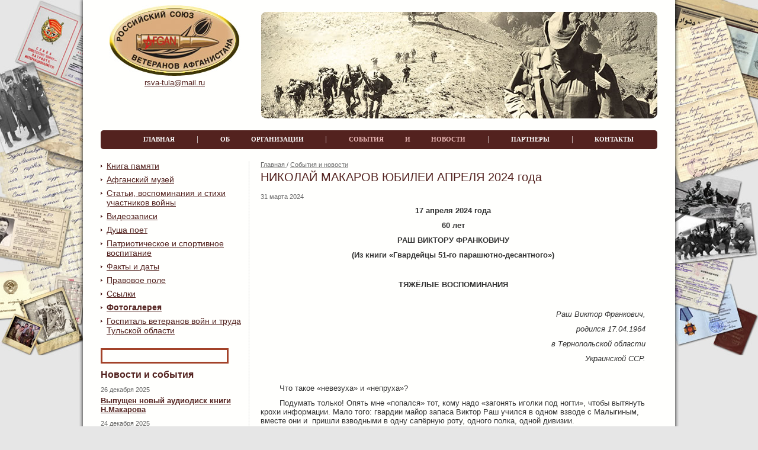

--- FILE ---
content_type: text/html; charset=utf-8
request_url: http://www.rsva-tula.ru/news/nikolay_makarov_____yubilei_aprelya__2024_goda_/
body_size: 14399
content:
<!DOCTYPE html PUBLIC "-//W3C//DTD XHTML 1.0 Transitional//EN" "http://www.w3.org/TR/xhtml1/DTD/xhtml1-transitional.dtd">
<html xmlns="http://www.w3.org/1999/xhtml" xml:lang="ru">
<head>
	<title>НИКОЛАЙ МАКАРОВ     ЮБИЛЕИ АПРЕЛЯ  2024 года  / Российский Союз ветеранов Афганистана  Тульская региональная организация</title>
	<meta http-equiv="Content-Type" content="text/html; charset=utf-8" />
	<meta http-equiv="Description" content="НИКОЛАЙ МАКАРОВ     ЮБИЛЕИ АПРЕЛЯ  2024 года  / Российский Союз ветеранов Афганистана  Тульская региональная организация">
	<meta http-equiv="Keywords" content="НИКОЛАЙ МАКАРОВ     ЮБИЛЕИ АПРЕЛЯ  2024 года ">
	<link rel="stylesheet" type="text/css" href="/site/common/rsva-tula.ru/s/reset.css;/site/common/rsva-tula.ru/s/style.css;/system/plugins/fancy/fancy.css" />
	<script type="text/javascript" src="/system/plugins/jquery/jquery.js,jquery.corner.js,jquery.form.js;/system/plugins/fancy/jquery.fancybox.js,jquery.metadata.js,jquery.pngFix.pack.js;/site/common/rsva-tula.ru/js/script.js"></script>

	<!--[if lte IE 7]>
		<script type="text/javascript" src="/system/plugins/fixpng/fixpng.js"></script>
		<style type="text/css">
			IMG, .fixPNG { filter:expression(fixPNG(this)); }
			.fixPNG { position: relative; }
		</style>
	<![endif]-->

	<script type="text/javascript">
		$(document).ready(function(){
			$(".upmenu").corner("round 5px");
			$(".upsubmenu").corner("round 5px");
			$(".top").corner("round 10px");
			$(".top_left_2").corner("round left 10px");
			$(".top_right_1").corner("round 10px");
		});
	</script>
</head>
<body class="fixPNG">

<!-- Yandex.Metrika counter -->
<div style="display:none;"><script type="text/javascript">
(function(w, c) {
    (w[c] = w[c] || []).push(function() {
        try {
            w.yaCounter5033557 = new Ya.Metrika(5033557);
             yaCounter5033557.clickmap(true);
             yaCounter5033557.trackLinks(true);
        
        } catch(e) { }
    });
})(window, 'yandex_metrika_callbacks');
</script></div>
<script src="//mc.yandex.ru/metrika/watch.js" type="text/javascript" defer="defer"></script>
<noscript><div><img src="//mc.yandex.ru/watch/5033557" style="position:absolute; left:-9999px;" alt="" /></div></noscript>
<!-- /Yandex.Metrika counter -->

<!--LiveInternet counter--><script type="text/javascript"><!--
new Image().src = "//counter.yadro.ru/hit?r"+
escape(document.referrer)+((typeof(screen)=="undefined")?"":
";s"+screen.width+"*"+screen.height+"*"+(screen.colorDepth?
screen.colorDepth:screen.pixelDepth))+";u"+escape(document.URL)+
";"+Math.random();//--></script><!--/LiveInternet-->

<div id="outer">
	<div id="header">
		<!--- begin: шапка 1 --->
		<div class="top top1">
			<div class="top_left_1">
				<a href="/"><img src="/site/common/rsva-tula.ru/i/logo.jpg" class="top_logo"/></a>
				<p class="top_phone">
					<p class="mail"><a href="mailto: rsva-tula@mail.ru"> rsva-tula@mail.ru</a></span></p>		
				</p>
			</div>
			<div class="top_right_1"></div>
		</div>
		<!--- end   шапка 1 --->
		<ul class="upmenu">
	<li class="delimitor_none">&nbsp;</li> <li><a href="/"><span>Главная</span></a></li> <li class="delimitor">|</li> <li><a href="/about/"><span>Об&nbsp;организации</span></a></li> <li class="delimitor">|</li> <li class="act"><a href="/news/"><span>События&nbsp;и&nbsp;новости</span></a></li> <li class="delimitor">|</li> <li><a href="/partners/"><span>Партнеры</span></a></li> <li class="delimitor">|</li> <li><a href="/contacts/"><span>Контакты</span></a></li> <li class="delimitor_none">&nbsp;</li><li class="um_img"><img src="/site/common/i/whitepx.gif" width="900" height="1" vspace="0" hspace="0"/></li></ul>
<script type="text/javascript">
	$(document).ready(function(){
		if(!$.browser.webkit){
			$("UL.upmenu LI.um_img").before(" ");
		}
		if($.browser.msie && parseInt($.browser.version)>=8) {
			$(".um_img").before('<li class="delimitor_none">&nbsp;</li> ');
		}
	});
</script>	</div>
	<div id="outer_wrapper">
		<div id="wrapper">
			<div id="container">
				<div id="content">
					<div id="left">
								
		<ul class="leftmenu"><li><div class="leftmenu_arrow"><div class="leftmenu_arrow2"></div></div><a href="/memory_book/pogibshie_v_afganistane/">Книга памяти</a></li><li><div class="leftmenu_arrow"><div class="leftmenu_arrow2"></div></div><a href="/afganskiy_muzey/">Афганский музей</a></li><li><div class="leftmenu_arrow"><div class="leftmenu_arrow2"></div></div><a href="/memories_of_participants/">Статьи, воспоминания и стихи участников войны</a></li><li><div class="leftmenu_arrow"><div class="leftmenu_arrow2"></div></div><a href="/video/">Видеозаписи</a></li><li><div class="leftmenu_arrow"><div class="leftmenu_arrow2"></div></div><a href="/dusha_poet/">Душа поет</a></li><li><div class="leftmenu_arrow"><div class="leftmenu_arrow2"></div></div><a href="/patriotic/">Патриотическое и спортивное воспитание</a></li><li><div class="leftmenu_arrow"><div class="leftmenu_arrow2"></div></div><a href="/facts_dates/">Факты и даты</a></li><li><div class="leftmenu_arrow"><div class="leftmenu_arrow2"></div></div><a href="/documents/">Правовое поле</a></li><li><div class="leftmenu_arrow"><div class="leftmenu_arrow2"></div></div><a href="/links/">Ссылки</a></li><li><div class="leftmenu_arrow"><div class="leftmenu_arrow2"></div></div><a href="/photo/"><b>Фотогалерея</b></a></li><li><div class="leftmenu_arrow"><div class="leftmenu_arrow2"></div></div><a href="http://www.rsva-tula.ru/news/gospital_veteranov_voyn_i_truda_v_tulskoy_oblasti/ ">Госпиталь ветеранов войн и труда Тульской области</a></li></ul>
								<div style="width:200px; padding-bottom:10px; margin-bottom:10px;  padding-left:10px; padding-top:10px; border:3px solid #A34229;"><a href="/srochnye_objavlenija/"></a> </div>
						
						<div class="left_h1">Новости и события</div>
<div class="main_news_str">	
	<div class="main_news_date">26&nbsp;декабря&nbsp;2025</div>
	<div class="main_news_title"><a href="/news/vypushen_novyy_audiodisk_knigi_nmakarova/">Выпущен новый аудиодиск книги Н.Макарова</a></div>
	<div class="main_news_text">
			</div>
</div><div class="main_news_str">	
	<div class="main_news_date">24&nbsp;декабря&nbsp;2025</div>
	<div class="main_news_title"><a href="/news/nikolay_makarov_____yubilei_yanvarya__2026_goda_/">НИКОЛАЙ МАКАРОВ     ЮБИЛЕИ ЯНВАРЯ  2026 года </a></div>
	<div class="main_news_text">
			</div>
</div><div class="main_news_str">	
	<div class="main_news_date">24&nbsp;декабря&nbsp;2025</div>
	<div class="main_news_title"><a href="/news/nikolay_makarov_____pamyat_yanvarya__2026_goda_/">НИКОЛАЙ МАКАРОВ     ПАМЯТЬ ЯНВАРЯ  2026 года </a></div>
	<div class="main_news_text">
			</div>
</div><div class="main_news_str">	
	<div class="main_news_date">19&nbsp;декабря&nbsp;2025</div>
	<div class="main_news_title"><a href="/news/v_beleve_proshlo_nagrazhdenie_uchastnikov_konkursov/">В Белеве прошло награждение участников конкурсов</a></div>
	<div class="main_news_text">
			</div>
</div><div class="main_news_str">	
	<div class="main_news_date">17&nbsp;декабря&nbsp;2025</div>
	<div class="main_news_title"><a href="/news/25_dekabrya_2025_goda_proydet_meropriyatie_v_tule_posvyashennoe_dnyu_vvoda_sovetskih_voysk_v_afganistan_/">25 декабря 2025 года ПРОЙДЕТ МЕРОПРИЯТИЕ в ТУЛЕ, посвященное Дню ввода Советских войск в Афганистан </a></div>
	<div class="main_news_text">
			</div>
</div><div class="main_news_str">	
	<div class="main_news_date">17&nbsp;декабря&nbsp;2025</div>
	<div class="main_news_title"><a href="/news/belevskie_veterany_proveli_sredi_molodezhi_sorevnovaniya_po_strelbe/">Белевские ветераны провели среди молодежи соревнования по стрельбе</a></div>
	<div class="main_news_text">
			</div>
</div><div class="main_news_str">	
	<div class="main_news_date">10&nbsp;декабря&nbsp;2025</div>
	<div class="main_news_title"><a href="/news/vstrecha_veterana_s_uchashimisya_v_den_geroev_otechestva/">Встреча ветерана с учащимися в День Героев Отечества</a></div>
	<div class="main_news_text">
			</div>
</div><div class="main_news_str">	
	<div class="main_news_date">08&nbsp;декабря&nbsp;2025</div>
	<div class="main_news_title"><a href="/news/8_dekabrya_2025_goda__umer_gvardii_podpolkovnik__kosticyn_vladimir_mihaylovich__15041952__08121925_/">8 декабря 2025 года  умер гвардии подполковник  КОСТИЦЫН ВЛАДИМИР МИХАЙЛОВИЧ  (15.04.1952 – 08.12.1925) </a></div>
	<div class="main_news_text">
			</div>
</div><div class="main_news_str">	
	<div class="main_news_date">07&nbsp;декабря&nbsp;2025</div>
	<div class="main_news_title"><a href="/news/patrioticheskiy_marafon_s_prezentaciey_knigi_viktora_borisova/">Патриотический марафон с презентацией книги Виктора Борисова</a></div>
	<div class="main_news_text">
			</div>
</div><div class="main_news_str">	
	<div class="main_news_date">05&nbsp;декабря&nbsp;2025</div>
	<div class="main_news_title"><a href="/news/miting_v_chest_84-y_godovshiny_oborony_tuly_ot_nemecko-fashistskih_zahvatchikov_/">Митинг в честь 84-й годовщины обороны Тулы от немецко-фашистских захватчиков </a></div>
	<div class="main_news_text">
			</div>
</div><div class="main_news_str">	
	<div class="main_news_date">05&nbsp;декабря&nbsp;2025</div>
	<div class="main_news_title"><a href="/news/vstrecha_bibliotekarey_tulskih_shkol_s_veteranom-afgancem_pisatelem_nikolaem_makarovym/">Встреча библиотекарей тульских школ с ветераном-афганцем писателем Николаем Макаровым</a></div>
	<div class="main_news_text">
			</div>
</div><div class="main_news_str">	
	<div class="main_news_date">03&nbsp;декабря&nbsp;2025</div>
	<div class="main_news_title"><a href="/news/blagodarnost_ot_chitateley_tuly_i_tulskoy_oblasti___n_a_makarovu_/">Благодарность от читателей Тулы и Тульской области   Н. А. МАКАРОВУ </a></div>
	<div class="main_news_text">
			</div>
</div><div class="main_news_str">	
	<div class="main_news_date">30&nbsp;ноября&nbsp;2025</div>
	<div class="main_news_title"><a href="/news/nikolay_makarov_____yubilei_dekabrya__2025_goda_/">НИКОЛАЙ МАКАРОВ     ЮБИЛЕИ ДЕКАБРЯ  2025 года </a></div>
	<div class="main_news_text">
			</div>
</div><div class="main_news_str">	
	<div class="main_news_date">27&nbsp;ноября&nbsp;2025</div>
	<div class="main_news_title"><a href="/news/maou_sosh_19_goroda_kaliningrada_i_organizaciya_veteranov_afganistana_druzhina_g_aleksin_obedinili_usiliya_/">МАОУ СОШ №19 города Калининграда и организация ветеранов Афганистана «Дружина» г. Алексин объединили усилия. </a></div>
	<div class="main_news_text">
			</div>
</div><div class="main_news_str">	
	<div class="main_news_date">27&nbsp;ноября&nbsp;2025</div>
	<div class="main_news_title"><a href="/news/urok_muzhestva_v_tulskom_kolledzhe_im_demidova/">Урок Мужества в Тульском колледже им. Демидова</a></div>
	<div class="main_news_text">
			</div>
</div><div class="main_news_str">	
	<div class="main_news_date">24&nbsp;ноября&nbsp;2025</div>
	<div class="main_news_title"><a href="/news/razgovor_o_vazhnom_v_muzee_co_36/">Разговор о важном в музее ЦО №36</a></div>
	<div class="main_news_text">
			</div>
</div><div class="main_news_str">	
	<div class="main_news_date">22&nbsp;ноября&nbsp;2025</div>
	<div class="main_news_title"><a href="/news/v_bogorodicke_tulskoy_oblasti_proshel_turnir_po_dzyudo_pamyati_mayora_fsb_vv_shramko/">В Богородицке Тульской области прошел турнир по дзюдо памяти майора ФСБ В.В. Шрамко</a></div>
	<div class="main_news_text">
			</div>
</div><div class="main_news_str">	
	<div class="main_news_date">22&nbsp;ноября&nbsp;2025</div>
	<div class="main_news_title"><a href="/news/v_parke_patriot_tuly_sostoyalsya_vecher_pamyati_va_vostrotina/">В Парке Патриот Тулы состоялся вечер Памяти В.А. Востротина</a></div>
	<div class="main_news_text">
			</div>
</div><div class="main_news_str">	
	<div class="main_news_date">10&nbsp;ноября&nbsp;2025</div>
	<div class="main_news_title"><a href="/news/101_god_fedoseevu/">101 год Федосееву</a></div>
	<div class="main_news_text">
			</div>
</div><div class="main_news_str">	
	<div class="main_news_date">10&nbsp;ноября&nbsp;2025</div>
	<div class="main_news_title"><a href="/news/razgovor_o_glavnom_/">Разговор о главном </a></div>
	<div class="main_news_text">
			</div>
</div><div class="read_all_news"><a href="/news/">Читать все новости</a></div>






<div><a href="http://www.xn--80aesics2c1c.xn--p1ai/" target="_blank"><img src="/files/images/c7e1e7d0efbee8fae629aeab29b33865.jpg"/></a></div>


	
<div>



</div>
					</div>
					<div id="main">
						<p class="path" itemscope itemtype="http://schema.org/BreadcrumbList"><span itemprop="itemListElement" itemscope itemtype="http://schema.org/ListItem"><a itemprop="item" href="/">
            <meta itemprop="name" content="Главная">
            <meta itemprop="position" content="1">
            Главная
            </a></span> / <span itemprop="itemListElement" itemscope itemtype="http://schema.org/ListItem"><a itemprop="item" href="/news/">
            <meta itemprop="name" content="События и новости">
            <meta itemprop="position" content="2">
            События и новости
            </a></span></p>						<h1>НИКОЛАЙ МАКАРОВ     ЮБИЛЕИ АПРЕЛЯ  2024 года </h1>
						<p class="news_full_date">
	31&nbsp;марта&nbsp;2024</p>
<p align="center"><b>17 апреля 2024 года</b></p>
<p align="center"><b>60 лет </b></p>
<p align="center"><b>РАШ ВИКТОРУ ФРАНКОВИЧУ</b></p>
<p align="center"><b>(Из книги &laquo;Гвардейцы 51-го парашютно-десантного&raquo;)</b></p>
<p align="center"><b>&nbsp;</b></p>
<p align="center"><b>ТЯЖЁЛЫЕ ВОСПОМИНАНИЯ</b></p>
<p align="center">&nbsp;</p>
<p align="right"><i>Раш Виктор Франкович, </i></p>
<p align="right"><i>родился 17.04.1964 </i></p>
<p align="right"><i>в Тернопольской области </i></p>
<p align="right"><i>Украинской ССР.</i></p>
<p align="right"><i>&nbsp;</i></p>
<p>&nbsp;&nbsp;&nbsp;&nbsp;&nbsp;&nbsp;&nbsp; Что такое &laquo;невезуха&raquo; и &laquo;непруха&raquo;?</p>
<p>&nbsp;&nbsp;&nbsp;&nbsp;&nbsp;&nbsp;&nbsp; Подумать только! Опять мне &laquo;попался&raquo; тот, кому надо &laquo;загонять иголки под ногти&raquo;, чтобы вытянуть крохи информации. Мало того: гвардии майор запаса Виктор Раш учился в одном взводе с Малыгиным, вместе они и&nbsp; пришли взводными в одну сапёрную роту, одного полка, одной дивизии.</p>
<p>&nbsp;&nbsp;&nbsp;&nbsp;&nbsp;&nbsp;&nbsp; &ndash; Потом наши дороги разошлись&hellip;</p>
<p>&nbsp;&nbsp;&nbsp;&nbsp;&nbsp;&nbsp;&nbsp; &ndash; Наконец-то процесс пошёл, &ndash; подумал я, а вслух произнёс всего одну букву. &ndash; И?</p>
<p>&nbsp;&nbsp;&nbsp;&nbsp;&nbsp;&nbsp;&nbsp; &ndash; Стал замкомроты, через некоторое время предложили командовать ремонтной ротой полка, затем &ndash; заместитель по вооружению командира второго батальона.<i></i></p>
<p><i>&nbsp;&nbsp;&nbsp;&nbsp;&nbsp;&nbsp;&nbsp; Первое небольшое авторское отступление.</i></p>
<p><i>&nbsp;&nbsp;&nbsp;&nbsp;&nbsp;&nbsp;&nbsp; В девяносто четвёртом году гвардии майор Раш с усиленным батальоном направляется на первую чеченскую войну. Три месяца войны &ndash; орден &laquo;Мужества&raquo; и медаль &laquo;За отвагу&raquo;, ранение.</i></p>
<p><i>&nbsp;&nbsp;&nbsp;&nbsp;&nbsp;&nbsp;&nbsp; </i>&ndash; Почему-то думал, что за Чечню у тебя Красная Звезда.</p>
<p>&nbsp;&nbsp;&nbsp;&nbsp;&nbsp;&nbsp;&nbsp; &ndash; Нет, этот орден я получил в восемьдесят девятом, когда ещё служил в сапёрной роте и со своим взводом производил сплошное разминирование в Арсеньевском районе.</p>
<p>&nbsp;&nbsp;&nbsp;&nbsp;&nbsp;&nbsp;&nbsp; &ndash; Поясни &ndash; сплошное разминирование?</p>
<p>&nbsp;&nbsp;&nbsp;&nbsp;&nbsp;&nbsp;&nbsp; &ndash; В 41&ndash;42, когда немцев отогнали от Тулы, какой-то период шла позиционная война. Наши войска стояли на правом берегу Оки в Тульской области, а на противоположном берегу в Орловской области стояли войска противника. И те, и другие перед своей линией траншей ставили мины. Никто эти мины с тех пор не трогал. Моему взводу &laquo;нарезали&raquo; тридцать гектаров полей на нашей стороне и мы два месяца извлекали из земли этот смертоносный груз. Не только мины: неразорвавшиеся снаряды, гранаты, авиабомбы. &ndash; &nbsp;&nbsp;&nbsp;&nbsp;&nbsp;&nbsp;&nbsp;&nbsp;&nbsp;&nbsp;&nbsp;&nbsp;И предвидя мой вопрос. &ndash; Нет, всё обошлось без эксцессов, даже &ndash; без банальных бытовых травм.</p>
<p>&nbsp;&nbsp;&nbsp;&nbsp;&nbsp;&nbsp;&nbsp; &ndash; Чечня &ndash; хотя бы один боевой эпизод.</p>
<p>&nbsp;&nbsp;&nbsp;&nbsp;&nbsp;&nbsp;&nbsp; Он тяжело вздыхает, долго думает. Я не мешаю, не пристаю с расспросами.</p>
<p>&nbsp;&nbsp;&nbsp;&nbsp;&nbsp;&nbsp;&nbsp; &ndash; Завтра Серёга Громов должен был убывать домой, в Тулу, а сегодня&hellip; сегодня он попёрся на боевую операцию. Батальон перешёл на правый берег Терека и вступил в бой. Во главе тыловой группы с техникой и личным составом я остался на левом берегу. Через некоторое время передают по рации, что там, у них, появились раненые и &laquo;двухсотые&raquo;. На БТРах выдвигаемся к взорванному мосту и на лямках поднимаем наших. Среди &laquo;двухсотых&raquo; был и Громов.</p>
<p>&nbsp;&nbsp;&nbsp;&nbsp;&nbsp;&nbsp;&nbsp; &ndash; Губанов тоже про Громова рассказывал.</p>
<p>&nbsp;&nbsp;&nbsp;&nbsp;&nbsp;&nbsp;&nbsp; &ndash; Только двинулись в обратный путь &ndash; начался минно-ракетный обстрел. Здесь меня и ранило.</p>
<p>&nbsp;&nbsp;&nbsp;&nbsp;&nbsp;&nbsp;&nbsp; <i>Второе небольшое авторское отступление.</i></p>
<p><i>&nbsp;&nbsp;&nbsp;&nbsp;&nbsp;&nbsp;&nbsp; Виктор Франкович Раш после Чечни был назначен на должность начальника бронетанковой службы 51-го полка, в девяносто восьмом &ndash; начальник бронетанковой службы международной бригады в Югославии НАТОвские медали за это, с 1999 по 2003 года &ndash; преподаватель на военной кафедре в &laquo;Политехе&raquo;.</i></p>
<p><i>&nbsp;&nbsp;&nbsp;&nbsp;&nbsp;&nbsp;&nbsp; </i>&ndash; Вить, &ndash; я сижу в его кабинете на четвёртом этаже в управлении МЧС или как там её, что на улице Демонстрации, где пожарная часть, &ndash; на двери твоего кабинета табличка: &laquo;Старший государственный инспектор по маломерным судам&raquo;.</p>
<p>&nbsp;&nbsp;&nbsp;&nbsp;&nbsp;&nbsp;&nbsp; Он смеётся.</p>
<p>&nbsp;&nbsp;&nbsp;&nbsp;&nbsp;&nbsp;&nbsp; &ndash; ГАИ на воде. Функции почти такие, только на воде нарушений меньше. За четыре года &ndash; всего один трагический случай: на гидроцикле молодая супружеская пара &ndash; год после свадьбы &ndash; на Воронке, не справившись с управлением, на полной скорости врезалась в опору моста.</p>
<p>&nbsp;&nbsp;&nbsp;&nbsp;&nbsp;&nbsp;&nbsp; Он опять тяжело вздохнул.</p>
<p>&nbsp;&nbsp;&nbsp;&nbsp;&nbsp;&nbsp;&nbsp; На том мы и расстались до новых встреч.</p>
<p align="right"><i>26 февраля 2010 года, </i></p>
<p align="right"><i>Тула.</i></p>
<p align="right"><i>&nbsp;</i></p>
<p align="right"><i>&nbsp;</i></p>
<p align="right"><i>&nbsp;</i></p>
<p align="right"><i>&nbsp;</i></p>
<p align="right"><i>&nbsp;</i></p>
<p align="right"><i>&nbsp;</i></p>
<p align="right"><i>&nbsp;</i></p>
<p align="right"><i>&nbsp;</i></p>
<p align="right"><i>&nbsp;</i></p>
<p align="right"><i>&nbsp;</i></p>
<p align="center"><b>28 апреля 2024 года</b></p>
<p align="center"><b>60 лет </b></p>
<p align="center"><b>афганцу</b></p>
<p align="center"><b>АТАНОВУ ЕГОРУ ВАСИЛЬЕВИЧУ</b></p>
<p align="center"><b>&nbsp;</b></p>
<p align="center"><b>ПРИНИМАЮ КОМАНДОВАНИЕ НА СЕБЯ</b></p>
<p align="center">&nbsp;</p>
<p align="right"><i>Атанов Егор Васильевич,</i></p>
<p align="right"><i>&nbsp;родился 28.04.1964 </i></p>
<p align="right"><i>в селе Белгородской области.</i></p>
<p><i>&nbsp;</i></p>
<p>&hellip;В актовом зале школы повисла напряженная тишина&hellip; Почти сотня мальчишек и девчонок, вцепившись в подлокотники кресел, не могут отвести взглядов от экрана, на котором десантники бесстрашно штурмуют афганские горы&hellip;&nbsp; Они еще не знают, что рядом с ними, в зале, сидит не просто свидетель, а непосредственный участник тех событий&hellip; Потом&nbsp; он будет&nbsp; рассказывать им о далекой стране Афганистане, детях, никогда не видевших игрушек и, конечно, о боевых товарищах. Не почестей ради, а ради того, чтобы знали, чтобы помнили и чтобы если, не дай Бог, случится, были готовы принять командование на себя.</p>
<p>Как и десятки его сверстников, Егор, конечно, мечтал о подвигах, об армейской романтике, настоящих, проверенных в боях и походах товарищах. Он уже видел себя четко чеканившим шаг в строю защитников Отечества, но первый визит в военкомат не просто охладил мальчишеский пыл, а практически разрушил мечту &ndash; надежда стать десантником рассеивалась как дым.</p>
<p>&ndash; Ну что приуныл? &ndash; подошел к нему седеющий майор. &ndash; Не взяли в десантуру?</p>
<p>Парнишка лишь обреченно отмахнулся в ответ.</p>
<p>&ndash; Не вешать нос, &ndash; приказным тоном сказал майор. &ndash; А если действительно хочешь носить&nbsp; голубой берет &ndash; иди в ДОСААФ, &ndash; и, похлопав по плечу, скрылся за дверью с надписью &laquo;Призывная комиссия&raquo;.</p>
<p>Второго приглашения Егор не ждал, и уже через несколько дней&nbsp; стоически осваивал непростую парашютно-десантную науку.</p>
<p>Спустя три месяца&nbsp; допризывной подготовки, он переступил порог военкомата имея на счету 3 самостоятельных прыжка.</p>
<p>Шел 1983 год &ndash; четвертый год войны в&nbsp; Афганистане, но беспокойства по этому поводу Егор не испытывал &ndash; эйфория ожидания призыва была сильнее&nbsp; тревог.</p>
<p>Тревога за сына поселилась в чутком материнском сердце. Бывшая партизанка-подпольщица, она как никто другой,&nbsp; знала, насколько тонка,&nbsp; насколько ненадежна грань,&nbsp; пролегающая между жизнью и смертью. И потому вечерами, в тусклом свете ночника,&nbsp; дрожащими руками вышивала сыну оберег. Стежок за стежком&hellip; спаси и сохрани&hellip; словно молитву читала. Через год ее оберег действительно спасет жизни сына и&nbsp; его товарищей.</p>
<p>В апреле самолетом военно-транспортной авиации&nbsp; Егора Атанова&nbsp; вместе с несколькими десятками призывников доставили в Ташкент. Дальше ехали поездом &ndash; куда не знали. И только когда оказались в Фергане, поняли &ndash; Афган.</p>
<p>Кабульский аэропорт встретил новобранцев минометным огнем, до бомбоубежища добирались перебежками, затем на вертолетах ребят доставили к месту службы &ndash; в 76-ую парашютно-десантную бригаду. Несколько ночей никто из них просто не мог заснуть &ndash; пулеметные очереди, разрывы снарядов&hellip; Какой уж тут сон?</p>
<p>Но совсем скоро эта &laquo;музыка войны&raquo;&nbsp; звучала для них как колыбельная.&nbsp;&nbsp;&nbsp;&nbsp;&nbsp;&nbsp; А вот тишина настораживала, пугала,&nbsp; томила нехорошими предчувствиями.&nbsp;&nbsp;&nbsp;&nbsp;&nbsp;&nbsp;&nbsp; В часы бессонницы&nbsp; все чаще вспоминался дом и мама, а душу терзало&nbsp;&nbsp; неосознанное&nbsp; чувство вины &ndash; крышу так и не починил, палисад не успел поправить&hellip; Как она там справляется? Но&nbsp; такие сны были скорее&nbsp; исключением из правил. Чаще &ndash; падал с ног от усталости и засыпал, где придется.</p>
<p>Предугадать ход событий на войне не возможно.&nbsp; На каждом&nbsp; метре земли, каждую&nbsp; секунду может случиться непредвиденное. И случалось не раз&hellip;</p>
<p>Десантному подразделению была поставлена задача обеспечить проход колонны с техникой &ndash; образцами новых зенитных комплексов &ndash; по дороге Кабул-Гердез. Солдаты назвали ее &laquo;дорогой смерти&raquo;, потому как проходила среди зарослей деревьев и кустарников &ndash; излюбленных мест для засад афганских душманов, у которых&nbsp; была своя задача &ndash; во чтобы то ни стало завладеть новым видом оружия.</p>
<p>Командование решило сработать на опережение и ночью очистить позиции, на которых могли укрепиться &laquo;духи&raquo;. Десантники пошли в ночную разведку, умением, сноровкой, с нескрываемой дерзостью&nbsp; без лишнего шума уничтожили &nbsp;засаду противника. Можно возвращаться, но когда рассвело стало ясно, что&nbsp; моджахедов значительно больше, чем предполагалось. И как не старались они&nbsp;&nbsp; предупредить нападение противника, колонна с техникой все-таки попала под обстрел.&nbsp; Пришлось вступить в бой.</p>
<p>На помощь пришли вертолеты и, как говорится, &laquo;причесали зеленку&raquo; на совесть. Но и тут неожиданность &ndash; с земли&nbsp; по&nbsp; воздушным машинам ударила зенитная&nbsp; установка. Возвращение к своим&nbsp; снова откладывалось &ndash; орудие надо было&nbsp; уничтожить любой ценой.</p>
<p>На выполнение задания вышла разведгруппа&nbsp; из восемнадцати бойцов. Усталость притупляла бдительность, рассеивала внимание, но выполнение задачи никто не отменял. Едва десантники&nbsp; вышли на открытое пространство, как их буквально обожгло шквальным огнем. Один за другим падали на землю товарищи, а огонь только нарастал. Скрывшись в высохшем арыке,&nbsp; попавшие в засаду бойцы заняли круговую оборону, завязался ожесточенный бой.</p>
<p>И снова трагическая неожиданность &ndash; в ста метрах&nbsp; выше,&nbsp; в горах остался тяжелораненый разведчик.&nbsp; Напоминать о главном принципе ВДВ &laquo;сам погибай, а товарища выручай&raquo; не пришлось &ndash; несколько солдат с командиром&nbsp; двинулись вверх по арыку.</p>
<p>Душманы поджидали десантников, знали, что своего не бросят на чужой земле, обязательно вернутся, чтобы забрать раненого.&nbsp; Огонь разбросал солдат по обеим сторонам оврага: кто и где &ndash; понять было невозможно, все слилось в общий вой автоматных очередей. А потом тишина&hellip; Уверенные в том, что десантники полностью уничтожены, моджахеды вышли из укрытия и направились в сторону стонущих раненых.</p>
<p>Из шока Егора вывел приказ раненого командира: &laquo;стреляйте, кто может&raquo; и, поднявшись в полный рост буквально в пяти метрах от врага и практически глядя ему в&nbsp; глаза, он нажал на пуск автомата. И стрелял, стрелял, стрелял&hellip;&nbsp;&nbsp;&nbsp;&nbsp;&nbsp; &nbsp;&nbsp;&nbsp;&nbsp;А когда наступила тишина,&nbsp; он понял, что не может разжать пальцев &ndash; раскаленный ствол автомата словно прирос к руке став с нею единым целым. Осмотрелся &ndash; один, за спиной &ndash; раненые товарищи, впереди &ndash; поверженный враг. Вот тут-то и вспомнил про материнский оберег &ndash; спаси и сохрани&hellip;</p>
<p>Надо было возвращаться.&nbsp; Потери были огромны: разведрота лишилась командира,&nbsp; подоспевшие на помощь солдаты уносили погибших &ndash; никто не должен оставаться на чужой земле, раненые помогали и поддерживали друг друга. И кто-то должен был прикрывать их отход. Но кто?&nbsp; Самым&nbsp; опытным и меньше всего пострадавшим в ходе боев оказался Егор, которому едва исполнилось девятнадцать лет.</p>
<p>Это только в кино герой, встав в полный рост в окопе, громогласно&nbsp; кричит с экрана: &laquo;Беру командование на себя&raquo;. В жизни все по-другому.</p>
<p>&ndash; Отходите, &ndash; сказал Егор, &ndash; я прикрою&hellip;&nbsp;</p>
<p>И это означало, что он&nbsp; принял на себя ответственность&nbsp; за выполнение задания командования,&nbsp; за жизнь товарищей и за все, что еще может случиться. Он принял командование на себя.</p>
<p>&hellip;Полдня, вымотанные&nbsp; бесконечными перебежками с перестрелками&nbsp; по воде и зарослям кустарника, неся на себе убитых и раненых,&nbsp; они вышли из окружения, к ночи добрались до&nbsp; бронемашин.</p>
<p>Задание&nbsp; командования десантники выполнили:&nbsp; обеспечили продвижение&nbsp; колонные с техникой, уничтожили зенитную установку,&nbsp; свыше семидесяти моджахедов. Цена?&nbsp; Тринадцать бойцов, тринадцать боевых товарищей, навсегда оставшихся молодыми.</p>
<p>За тот бой Егор Атанов будет удостоен ордена Красной Звезды. А пока война продолжалась&hellip;.&nbsp;</p>
<p>&hellip;Наряду с двумя воющими сторонами всегда есть третья. Та, на территории которой ведутся военные действия. И это &ndash; женщины, дети, старики.</p>
<p>Кем для них были российские солдаты?</p>
<p>Ненависти к людям, говорящим на другом языке, афганцы не испытывали. Те, кто жил в городах поближе к цивилизации,&nbsp; были даже им благодарны за&nbsp; построенные электростанции, заводы, дороги&hellip; Горцы &ndash; недолюбливали и даже побаивались: придут, под корень уничтожат&nbsp; посевы конопли &ndash; основной источник дохода. Сами же десантники конфликтов с местным населением старались избегать: чужую культуру и&nbsp; традиции надо уважать, &ndash; так требовало командование. И, несмотря на то, что жили практически&nbsp; впроголодь, никогда не выезжали из части без банок тушенки,&nbsp; пачек галет и сухарей. Знали, что как только колонна появится на дороге, десятки ребятишек будут бежать за бронемашинами и кричать: &laquo;бакшиш&raquo;, подарок значит&hellip; Хотя случалось всякое.</p>
<p>&hellip;Ничего не подозревающие солдаты направлялись в часть, когда из-за угла дома вдруг выскочит парнишка с автоматом наперевес. Десантник, первым увидевший опасность,&nbsp; вскинул оружие, но выстрелить не смог &ndash; ведь перед ним почти ребенок. Зато у афганского парнишки рука не дрогнула &ndash; автоматная очередь полоснула по руке, плечу, обожгла голову. Но и тогда никто из солдат не открыл ответного огня.</p>
<p>Позже раненый сослуживец успокаивал яростно негодующего Егора.</p>
<p>&ndash; Я подарил этому мальчишке жизнь&hellip;&nbsp; Пусть живет и помнит&hellip; Может лишний раз не выстрелит&hellip;</p>
<p>Нередко&nbsp; десантники пытались сами&nbsp; налаживать отношения со старейшинами горных селений, договаривались о &laquo;мирном сосуществовании&raquo;.</p>
<p>&hellip;Колонна с техникой в который раз попала под&nbsp; шквальный огонь моджахедов. Командование было в недоумении: прежде чем машины&nbsp; покидали часть,&nbsp; вся округа тщательно&nbsp; осматривалась, разведка&nbsp; заглядывала практически под каждый куст. Справа &ndash; горы, слева &ndash; бурлящая и довольно глубокая река, спрятаться просто негде. Решили устроить засаду. И как только колонна выехала на дорогу, с изумлением увидели, что буквально по воде речушку перебежали вооруженные люди, отстрелялись и таким же образом назад.</p>
<p>На другой день разведчики спустились к реке, огляделись. Оказалось, что под водой проложен понтонный мост. Вот по нему-то и переходили реку&nbsp; не боевики, а местные парни, совсем еще юнцы, для которых&nbsp; подобные вылазки были возможностью заработать.</p>
<p>Выросший в деревне, где всегда было принято уважать&nbsp; старших и&nbsp; следовать их указаниям, Егор понимал, что надо хотя бы попробовать поговорить со стариками &ndash; вдруг да получится,&nbsp; сколько жизней с обеих сторон удастся сохранить&hellip;</p>
<p>Решили пойти в селение.</p>
<p>&ndash; Отцы, &ndash; обратились&nbsp; десантники к страшим по роду. &ndash; Вы прекрасно знаете куда и зачем&nbsp; ходят ваши дети и внуки, и если вам дорога их жизнь &ndash; не пускайте&hellip;</p>
<p>Вроде бы и&nbsp; договорились. Но как только очередная колонна&nbsp; вышла из части на нее вновь &nbsp;пытались напасть и были встречены шквальным огнем&hellip; После этого вылазки прекратились.</p>
<p>Прощание с афганом&nbsp; было неоднозначным. С одной стороны очень хотелось домой, в мирную жизнь. С другой &ndash; все сознавали,&nbsp; что это невозможно &ndash; земля, политая кровью друзей да и своей собственной, всегда будет отзываться в их сердцах невысказанною болью.</p>
<p>На большую землю улетали вертолетами, небольшими группами. Прощались в спешке и как-то скомкано &ndash; почему-то было неудобно перед теми, кто оставался. И вот уже&nbsp; с высоты птичьего полета,&nbsp; они в последний раз охватили взглядом&nbsp; афганские горы&nbsp; и боевых товарищей, цепью уходящих вверх по ущелью.</p>
<p>Спустя несколько лет, встав на ноги, Егор Атанов будет&nbsp; помогать и поддерживать&nbsp; воюющих в Афганистане десантников, направляя в далекую страну тысячи литров бензина и дизтоплева, сотни самых необходимых в быту вещей. А еще четверть века,&nbsp; прошедшего&nbsp; после вывода советских войск из Афганистана, он будет поздравлять с праздниками матерей и вдов погибших товарищей, заезжать в дни рождений, да и просто &ndash; на огонек.</p>
<p>И, несмотря на занятость, никогда&nbsp; не откажется встретиться с призывниками&nbsp; и молодежью &ndash; они должны знать, должны помнить, должны быть готовы принять командование на себя.</p>
<p align="right"><i>Наталья Галкина,</i></p>
<p align="right"><i>Тула.</i></p>
<p>&nbsp;</p>
<p align="center"><b>&nbsp;</b></p>

<p class="news_full_back">
	<a href="javascript:history.back(1)">&laquo; назад</a>
</p>					</div>
				</div>
			</div>
			<div class="clearing">&nbsp;</div>
		</div>
	</div>
</div>
<div id="footer">
	<div class="footer_left">
		Copyright © 2010-2026 Российский Союз ветеранов Афганистана  Тульская региональная организация.<br/>
		<a href="http://tula.park-saitov.ru">Услуги по разработке сайтов в Туле</a> &mdash; Парк сайтов. 
	</div>
	<div class="footer_center">
		<span class="footer_phone_code"></span><span class="footer_phone_number">rsva-tula@mail.ru</span>
	</div>
	<div class="footer_right">
		<!--LiveInternet logo--><a href="http://www.liveinternet.ru/click"
target="_blank"><img src="//counter.yadro.ru/logo?14.1"
title="LiveInternet: показано число просмотров за 24 часа, посетителей за 24 часа и за сегодня"
alt="" border="0" width="88" height="31"/></a><!--/LiveInternet-->

	</div>
</div>
</body>
</html>

--- FILE ---
content_type: text/css
request_url: http://www.rsva-tula.ru/site/common/rsva-tula.ru/s/reset.css;/site/common/rsva-tula.ru/s/style.css;/system/plugins/fancy/fancy.css
body_size: 3405
content:
HTML{font-size:100.01%;}HTML,BODY,DIV,SPAN,OBJECT,IFRAME,H1,H2,H3,H4,H5,H6,P,BLOCKQUOTE,A,EM,SMALL,STRIKE,STRONG,SUB,SUP,DL,DT,DD,OL,UL,LI,FIELDSET,FORM,LABEL,LEGEND,TABLE,CAPTION,TBODY,TFOOT,THEAD,TR,TH,TD,HR{padding:0;margin:0;}OL,UL{list-style:none;}TABLE{border-collapse:collapse;border-spacing:0;}FIELDSET,FORM,IMG{border:0;}@import 'reset.css';BODY,HTML{padding:0;margin:0;font:13px Arial;color:#333;}BODY{position:absolute;height:100%;width:100%;background:url(/site/common/rsva-tula.ru/i/fon.jpg) no-repeat center top;}HTML{background:#E6E6E6 url(/site/common/rsva-tula.ru/i/poloska.jpg) repeat-y center;}#outer{position:relative;left:50%;width:940px;min-height:100%;height:auto !important;height:100%;margin-left:-500px;padding-left:30px;padding-right:30px;background:#FFFFFD url(/site/common/i/v_border.gif) repeat-y 280px;}#header{padding-top:20px;padding-bottom:20px;background-color:#FFFFFD;float:left;}#outer_wrapper{}#wrapper{}#container{width:100%;float:left;}#content{}#main{margin-left:250px;padding:0px 20px;}#left{width:250px;float:left;}#footer{position:relative;left:50%;width:940px;height:85px;margin-top:-85px;margin-left:-470px;background:url(/site/common/i/h_border.gif) repeat-x 0px 20px;background-color:#FFFFFD;}.clearing{height:90px;clear:both;}.inline{display:-moz-inline-stack;display:inline-block;zoom:1;*display:inline;}A{color:#53221F;}P{padding-bottom:10px;}P.path{font:11px Arial;color:#666;margin:0;padding:0;padding-bottom:4px;}P.path A{color:#666;text-decoration:underline;}P.path A:HOVER{text-decoration:none;}H1{font:20px Arial;color:#53221F;padding:0;margin:0;padding-bottom:15px;}H2{font:bold 16px Arial;color:#53221F;padding:0;margin:0;padding-bottom:10px;padding-top:10px;}UL{margin:0;padding:0;list-style-type:square;margin-left:15px;}OL{margin:0;padding:0;list-style-type:decimal;margin-left:15px;}LI{padding-bottom:10px;}div.kniga_pamyati a{color:#000;}table.organizacia td{padding:5px;vertical-align:top;font:13px Arial;}div.kniga_pamyati_text{font:14px Arial;padding:5px;padding-left:8px;padding-bottom:5px;margin-bottom:15px;border-left:2px solid #53221F;background-color:#F0F0F0;}.top{width:100%;height:180px;margin-bottom:20px;}.top_left_1{float:left;width:250px;text-align:center;margin-right:20px;}.top_left_1 .top_logo{margin:0;padding:0;margin-top:-11px;}.top_left_1 .top_phone{margin:0;padding:0;padding-top:4px;}.top_left_1 .top_phone_code{font:20px Arial;color:#333;vertical-align:baseline;}.top_left_1 .top_phone_number{font:25px Arial;color:#333;}.top_right_1{float:left;width:670px;height:180px;background:url(/site/common/rsva-tula.ru/i/top.jpg) no-repeat 1px 0px;}.top2{width:940px;position:relative;background:url(/site/common/i/top1.jpg) no-repeat left top;}.top_left_2{width:250px;height:180px;text-align:center;background-color:#000;filter:alpha(opacity=70);opacity:0.7;}.top2 .info_top2{position:absolute;left:20px;top:0px;width:210px;text-align:center;padding-top:20px;z-index:10;}.top2 A.top_name{margin:0;padding:0;font:26px Arial;color:#fff;text-decoration:none;}.top2 .top_phone{margin:0;padding:0;padding-top:20px;}.top2 .top_phone_code{font:20px Arial;color:#fff;vertical-align:baseline;}.top2 .top_phone_number{font:30px Arial;color:#fff;}UL.upmenu{display:block;position:relative;width:940px;height:25px;background-color:#53221F;text-align:justify !important;list-style-type:none;padding:0;margin:0;padding-top:7px;}UL.upmenu LI{display:inline;padding:0;margin:0;padding:2px 0px;font:bold 11px Tahoma;}UL.upmenu LI.delimitor{color:#fff;font:13px Tahoma;}UL.upmenu LI.delimitor_none{width:1px;}UL.upmenu IMG{display:inline;filter:alpha(opacity=0);opacity:0;}UL.upmenu LI SPAN{position:relative;}UL.upmenu LI A{font:bold 11px Tahoma;color:#fff;text-decoration:none;text-transform:uppercase;}UL.upmenu LI.act A,UL.upmenu LI A:HOVER{color:#EDBCB9;}.up_submenu_arrow{position:absolute;left:50%;top:26px;//top:30px;width:7px;height:4px;margin-left:-4px;background-color:#354A66;}*:first-child+html .up_submenu_arrow{top:26px;}.up_submenu_arrow2{width:7px;height:4px;background:url(/site/common/i/up_submenu_arrow.gif) no-repeat;}UL.upsubmenu{display:block;width:940px;height:25px;background-color:#5577A6;list-style-type:none;padding:0;margin:0;padding-top:7px;margin-top:7px;}UL.upsubmenu LI{display:-moz-inline-stack;display:inline-block;zoom:1;*display:inline;text-align:center;padding:0;margin:0;padding:2px 0px;padding-left:30px;}UL.upsubmenu LI A{font:11px Tahoma;color:#fff;text-decoration:none;text-transform:uppercase;}UL.upsubmenu LI.act A{font-weight:bold;}UL.upsubmenu LI A:HOVER{color:#CAD5E3;}.left_h1{font:bold 16px Arial;color:#53221F;padding-bottom:10px;}UL.leftmenu{list-style-type:none;padding:0;margin:0;margin-bottom:15px;}UL.leftmenu LI{display:block;position:relative;padding:0;margin:0;padding-bottom:7px;padding-left:10px;}.leftmenu_arrow{position:absolute;left:0px;top:6px;width:3px;height:5px;background-color:#53221F;}.leftmenu_arrow2{width:3px;height:5px;background:url(/site/common/i/leftmenu_arrow.gif) no-repeat;}UL.leftmenu LI A{font:14px Arial;color:#53221F;text-decoration:underline;}UL.leftmenu LI A:HOVER{text-decoration:none;}UL.leftmenu LI.act A{font-weight:bold;text-decoration:none;}UL.leftsubmenu{list-style-type:none;padding:0;margin:0;margin-left:15px;margin-top:6px;}UL.leftsubmenu LI{padding:0;margin:0;padding-left:10px;padding-top:0px;padding-bottom:6px;display:block;position:relative;}UL.leftsubmenu LI A,UL.leftmenu LI.act UL.leftsubmenu LI A{font:normal 12px Arial;color:#53221F;padding-left:0px;text-decoration:underline;background:none;}UL.leftsubmenu LI A:HOVER{text-decoration:none;}UL.leftmenu LI UL.leftsubmenu LI.act A{font-weight:bold;text-decoration:none;}.main_news_str{margin-bottom:10px;width:230px;}.main_news_date{font:11px Arial;margin-bottom:5px;color:#666;}.main_news_title{margin-bottom:5px;}.main_news_title A{font:bold 13px Arial;color:#53221F;}.main_news_title A:HOVER{text-decoration:none;}.main_news_text{font:12px Arial;color:#333;}.read_all_news{margin-top:10px;}.read_all_news A{font:12px Arial;color:#53221F;text-decoration:underline;}.read_all_news A:HOVER{text-decoration:none;}.news_content_block{float:left;width:100%;}.news_str{clear:both;float:left;width:100%;margin-bottom:10px;background:url(/site/common/i/h_border.gif) repeat-x bottom;}.news_str_p{margin:0;padding:0;padding-bottom:5px;}.news_str_left{clear:both;float:left;width:100px;text-align:left;}.news_str_date{font:11px Arial;color:#666;padding-top:2px;}.news_str_right{float:left;width:550px;font:13px Arial;}A.news_str_title{font:bold 13px Arial;color:#53221F;}A.news_str_title:HOVER{text-decoration:none;}.news_str_center{float:left;width:650px;}.news_str_clear1{clear:both;width:100%;height:5px;}.news_str_clear2{clear:both;width:100%;height:15px;}.news_full_date{font:11px Arial;color:#666;}.news_full_image{border:solid 1px #333;margin-right:20px;margin-bottom:20px;}.show_pagination_items{width:100%;text-align:center;}.show_pagination_items A{text-decoration:none;color:#53221F;}.show_pagination_items .active{padding:3px 5px;border:solid 1px #53221F;background-color:#53221F;font-weight:bold;color:#fff;}.show_pagination_items A.notactive{padding:3px 5px;border:solid 1px #ccc;color:#53221F;}.show_pagination_items A.notactive:HOVER{border:solid 1px #53221F;}.show_pagination_items .lr1{padding-right:10px;}.show_pagination_items .lr2{padding-left:10px;}.load_price{display:block;width:210px;padding:10px;border:solid 1px #ccc;margin-top:20px;margin-bottom:20px;}.load_price IMG{margin-right:10px;}.load_price A{font:bold 16px Arial;color:#006600;text-decoration:underline;}.load_price A:HOVER{text-decoration:none;}.load_price_info{font:11px Arial;color:#555;padding:0;margin:0;padding-top:5px;}UL.gallery{display:block;width:99%;text-align:justify !important;list-style-type:none;margin:0;padding:0;}UL.gallery LI{display:inline;margin:0;padding:0;}UL.gallery LI A IMG{border:solid 1px #333;margin:10px;}.send_form_mini{display:block;width:230px;}.send_form_mini .form_message_block{}.send_form_mini .form_message_block P{width:210px;margin:0;padding:0;padding:10px;margin-bottom:10px;}.send_form_mini .form_message_block P.message_send_ok{border:1px solid #A3D6A3;background-color:#E9F4E9;font:12px Arial;color:#000;}.send_form_mini .form_message_block P.message_send_error{border:1px solid #DC0000;background-color:#FFF2F2;font:12px Arial;color:#000;}.send_form_mini .form_obligatory{color:red;padding-left:3px;}.send_form_mini .form_label{margin:0;padding:0;padding-bottom:5px;font:13px Arial;color:#333;}.send_form_mini .form_field{margin:0;padding:0;padding-bottom:15px;}.send_form_mini .form_text,.send_form_mini .form_textarea{width:220px;padding:2px 5px;font:13px Arial;border-top:solid 1px #969696;border-left:solid 1px #969696;border-right:solid 1px #d3d3d3;border-bottom:solid 1px #d3d3d3;}.send_form_mini .form_textarea{height:100px;}.send_form_mini .form_submit{width:200px;padding:4px 0px;font:13px Arial;margin-left:15px;}.send_form{display:block;width:100%;}.send_form TABLE.formTable{width:100%;}.send_form TABLE.formTable TD{padding-bottom:10px;}.send_form TABLE.formTable TD.form_label{width:110px;font:13px Arial;color:#333;vertical-align:top;padding-right:10px;}.send_form .form_obligatory{color:red;padding-left:3px;}.send_form .form_text,.send_form .form_textarea,.send_form select{width:350px;padding:2px 5px;font:13px Arial;border-top:solid 1px #969696;border-left:solid 1px #969696;border-right:solid 1px #d3d3d3;border-bottom:solid 1px #d3d3d3;}.send_form .form_textarea{height:100px;}.send_form .form_submit{width:200px;padding:4px 0px;font:13px Arial;}.footer_left{position:absolute;left:0px;top:37px;width:250px;font:11px Arial;color:#666;line-height:14px;}.footer_left A{text-decoration:underline;color:#666;}.footer_left A:HOVER{text-decoration:none;}.footer_center{position:absolute;left:50%;top:37px;margin-left:-50px;}.footer_phone_code{font:bold 16px Arial;color:#333;vertical-align:baseline;}.footer_phone_number{font:25px Arial;color:#333;}.footer_right{position:absolute;right:0px;top:37px;width:100px;text-align:right;}div#fancy_overlay{position:absolute;top:0;left:0;z-index:90;width:100%;background-color:#333;}div#fancy_loading{position:absolute;height:40px;width:40px;cursor:pointer;display:none;overflow:hidden;background:transparent;z-index:100;}div#fancy_loading div{position:absolute;top:0;left:0;width:40px;height:480px;background:transparent url(/system/plugins/fancy/fancy_progress.png) no-repeat;}div#fancy_close{position:absolute;top:-12px;right:-12px;height:30px;width:30px;background:transparent url(/system/plugins/fancy/fancy_closebox.png);cursor:pointer;z-index:100;display:none;}div#fancy_content{position:absolute;top:0;left:0;width:100%;height:100%;padding:0;margin:0;z-index:96;}#fancy_frame{position:relative;width:100%;height:100%;display:none;}img#fancy_img{position:absolute;top:0;left:0;width:100%;height:100%;border:0;padding:0;margin:0;z-index:92;}div#fancy_title{position:absolute;bottom:-35px;left:0;width:100%;z-index:100;display:none;}div#fancy_title table{margin:0 auto;}div#fancy_title div{color:#FFF;font:bold 12px Arial;padding-bottom:2px;}td#fancy_title_left{height:32px;width:15px;background:transparent url(/system/plugins/fancy/fancy_title_left.png) repeat-x;}td#fancy_title_main{height:32px;background:transparent url(/system/plugins/fancy/fancy_title_main.png) repeat-x;}td#fancy_title_right{height:32px;width:15px;background:transparent url(/system/plugins/fancy/fancy_title_right.png) repeat-x;}div#fancy_outer{position:absolute;top:0;left:0;z-index:90;padding:18px 18px 58px 18px;margin:0;overflow:hidden;background:transparent;display:none;}div#fancy_inner{position:relative;width:100%;height:100%;border:1px solid #444;background:#FFF;}a#fancy_left,a#fancy_right{position:absolute;bottom:10px;height:100%;width:35%;cursor:pointer;background-image:url([data-uri]);z-index:100;}a#fancy_left{left:0px;outline:none;}a#fancy_right{right:0px;outline:none;}a#fancy_left:hover{background:transparent url(/system/plugins/fancy/fancy_left.gif) no-repeat 0% 55%;}a#fancy_right:hover{background:transparent url(/system/plugins/fancy/fancy_right.gif) no-repeat 100% 55%;}#fancy_bigIframe,#fancy_freeIframe{position:absolute;top:0;left:0;width:100%;height:100%;z-index:10;}div#fancy_bg{display:none;}div.fancy_bg{position:absolute;display:block;z-index:70;}div.fancy_bg_n{top:-18px;width:100%;height:18px;background:transparent url(/system/plugins/fancy/fancy_shadow_n.png) repeat-x;}div.fancy_bg_ne{top:-18px;right:-13px;width:13px;height:18px;background:transparent url(/system/plugins/fancy/fancy_shadow_ne.png) no-repeat;}div.fancy_bg_e{right:-13px;height:100%;width:13px;background:transparent url(/system/plugins/fancy/fancy_shadow_e.png) repeat-y;}div.fancy_bg_se{bottom:-18px;right:-13px;width:13px;height:18px;background:transparent url(/system/plugins/fancy/fancy_shadow_se.png) no-repeat;}div.fancy_bg_s{bottom:-18px;width:100%;height:18px;background:transparent url(/system/plugins/fancy/fancy_shadow_s.png) repeat-x;}div.fancy_bg_sw{bottom:-18px;left:-13px;width:13px;height:18px;background:transparent url(/system/plugins/fancy/fancy_shadow_sw.png) no-repeat;}div.fancy_bg_w{left:-13px;height:100%;width:13px;background:transparent url(/system/plugins/fancy/fancy_shadow_w.png) repeat-y;}div.fancy_bg_nw{top:-18px;left:-13px;width:13px;height:18px;background:transparent url(/system/plugins/fancy/fancy_shadow_nw.png) no-repeat;}#fancy_outer TABLE TD{padding:0 !important;}